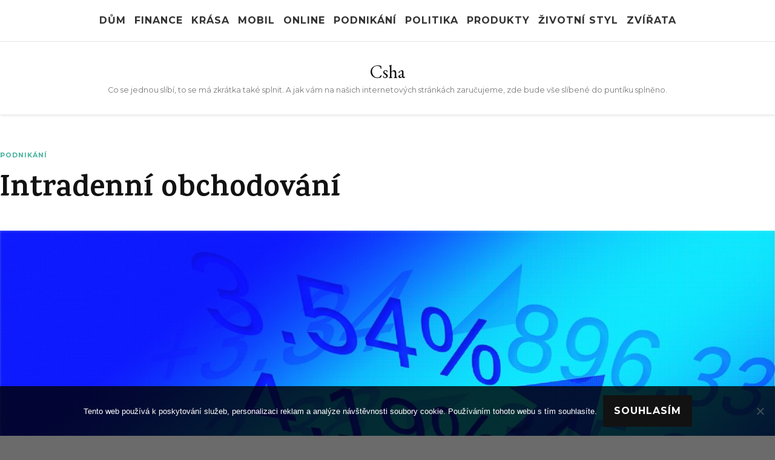

--- FILE ---
content_type: text/html; charset=UTF-8
request_url: https://www.csha.cz/intradenni-obchodovani/
body_size: 12596
content:
    <!DOCTYPE html>
    <html lang="cs">
    <head itemscope itemtype="http://schema.org/WebSite">
	    <meta charset="UTF-8">
    <meta name="viewport" content="width=device-width, initial-scale=1">
    <link rel="profile" href="http://gmpg.org/xfn/11">
    <meta name='robots' content='index, follow, max-image-preview:large, max-snippet:-1, max-video-preview:-1' />

	<!-- This site is optimized with the Yoast SEO plugin v26.8 - https://yoast.com/product/yoast-seo-wordpress/ -->
	<title>Intradenní obchodování</title>
	<meta name="description" content="Day Trader musí umět počítat – mimo jiné i s tím, že nikdy nemá předem jistotu, jak jeho obchodování dopadne, a že na zisk neexistuje žádný zaručený návod." />
	<link rel="canonical" href="https://www.csha.cz/intradenni-obchodovani/" />
	<meta property="og:locale" content="cs_CZ" />
	<meta property="og:type" content="article" />
	<meta property="og:title" content="Intradenní obchodování" />
	<meta property="og:description" content="Day Trader musí umět počítat – mimo jiné i s tím, že nikdy nemá předem jistotu, jak jeho obchodování dopadne, a že na zisk neexistuje žádný zaručený návod." />
	<meta property="og:url" content="https://www.csha.cz/intradenni-obchodovani/" />
	<meta property="og:site_name" content="Csha" />
	<meta property="article:published_time" content="2019-08-15T11:30:54+00:00" />
	<meta property="article:modified_time" content="2023-06-05T05:19:18+00:00" />
	<meta name="twitter:card" content="summary_large_image" />
	<meta name="twitter:label1" content="Napsal(a)" />
	<meta name="twitter:data1" content="" />
	<meta name="twitter:label2" content="Odhadovaná doba čtení" />
	<meta name="twitter:data2" content="2 minuty" />
	<!-- / Yoast SEO plugin. -->


<link rel='dns-prefetch' href='//fonts.googleapis.com' />
<style id='wp-img-auto-sizes-contain-inline-css' type='text/css'>
img:is([sizes=auto i],[sizes^="auto," i]){contain-intrinsic-size:3000px 1500px}
/*# sourceURL=wp-img-auto-sizes-contain-inline-css */
</style>
<style id='wp-block-library-inline-css' type='text/css'>
:root{--wp-block-synced-color:#7a00df;--wp-block-synced-color--rgb:122,0,223;--wp-bound-block-color:var(--wp-block-synced-color);--wp-editor-canvas-background:#ddd;--wp-admin-theme-color:#007cba;--wp-admin-theme-color--rgb:0,124,186;--wp-admin-theme-color-darker-10:#006ba1;--wp-admin-theme-color-darker-10--rgb:0,107,160.5;--wp-admin-theme-color-darker-20:#005a87;--wp-admin-theme-color-darker-20--rgb:0,90,135;--wp-admin-border-width-focus:2px}@media (min-resolution:192dpi){:root{--wp-admin-border-width-focus:1.5px}}.wp-element-button{cursor:pointer}:root .has-very-light-gray-background-color{background-color:#eee}:root .has-very-dark-gray-background-color{background-color:#313131}:root .has-very-light-gray-color{color:#eee}:root .has-very-dark-gray-color{color:#313131}:root .has-vivid-green-cyan-to-vivid-cyan-blue-gradient-background{background:linear-gradient(135deg,#00d084,#0693e3)}:root .has-purple-crush-gradient-background{background:linear-gradient(135deg,#34e2e4,#4721fb 50%,#ab1dfe)}:root .has-hazy-dawn-gradient-background{background:linear-gradient(135deg,#faaca8,#dad0ec)}:root .has-subdued-olive-gradient-background{background:linear-gradient(135deg,#fafae1,#67a671)}:root .has-atomic-cream-gradient-background{background:linear-gradient(135deg,#fdd79a,#004a59)}:root .has-nightshade-gradient-background{background:linear-gradient(135deg,#330968,#31cdcf)}:root .has-midnight-gradient-background{background:linear-gradient(135deg,#020381,#2874fc)}:root{--wp--preset--font-size--normal:16px;--wp--preset--font-size--huge:42px}.has-regular-font-size{font-size:1em}.has-larger-font-size{font-size:2.625em}.has-normal-font-size{font-size:var(--wp--preset--font-size--normal)}.has-huge-font-size{font-size:var(--wp--preset--font-size--huge)}.has-text-align-center{text-align:center}.has-text-align-left{text-align:left}.has-text-align-right{text-align:right}.has-fit-text{white-space:nowrap!important}#end-resizable-editor-section{display:none}.aligncenter{clear:both}.items-justified-left{justify-content:flex-start}.items-justified-center{justify-content:center}.items-justified-right{justify-content:flex-end}.items-justified-space-between{justify-content:space-between}.screen-reader-text{border:0;clip-path:inset(50%);height:1px;margin:-1px;overflow:hidden;padding:0;position:absolute;width:1px;word-wrap:normal!important}.screen-reader-text:focus{background-color:#ddd;clip-path:none;color:#444;display:block;font-size:1em;height:auto;left:5px;line-height:normal;padding:15px 23px 14px;text-decoration:none;top:5px;width:auto;z-index:100000}html :where(.has-border-color){border-style:solid}html :where([style*=border-top-color]){border-top-style:solid}html :where([style*=border-right-color]){border-right-style:solid}html :where([style*=border-bottom-color]){border-bottom-style:solid}html :where([style*=border-left-color]){border-left-style:solid}html :where([style*=border-width]){border-style:solid}html :where([style*=border-top-width]){border-top-style:solid}html :where([style*=border-right-width]){border-right-style:solid}html :where([style*=border-bottom-width]){border-bottom-style:solid}html :where([style*=border-left-width]){border-left-style:solid}html :where(img[class*=wp-image-]){height:auto;max-width:100%}:where(figure){margin:0 0 1em}html :where(.is-position-sticky){--wp-admin--admin-bar--position-offset:var(--wp-admin--admin-bar--height,0px)}@media screen and (max-width:600px){html :where(.is-position-sticky){--wp-admin--admin-bar--position-offset:0px}}

/*# sourceURL=wp-block-library-inline-css */
</style><style id='global-styles-inline-css' type='text/css'>
:root{--wp--preset--aspect-ratio--square: 1;--wp--preset--aspect-ratio--4-3: 4/3;--wp--preset--aspect-ratio--3-4: 3/4;--wp--preset--aspect-ratio--3-2: 3/2;--wp--preset--aspect-ratio--2-3: 2/3;--wp--preset--aspect-ratio--16-9: 16/9;--wp--preset--aspect-ratio--9-16: 9/16;--wp--preset--color--black: #000000;--wp--preset--color--cyan-bluish-gray: #abb8c3;--wp--preset--color--white: #ffffff;--wp--preset--color--pale-pink: #f78da7;--wp--preset--color--vivid-red: #cf2e2e;--wp--preset--color--luminous-vivid-orange: #ff6900;--wp--preset--color--luminous-vivid-amber: #fcb900;--wp--preset--color--light-green-cyan: #7bdcb5;--wp--preset--color--vivid-green-cyan: #00d084;--wp--preset--color--pale-cyan-blue: #8ed1fc;--wp--preset--color--vivid-cyan-blue: #0693e3;--wp--preset--color--vivid-purple: #9b51e0;--wp--preset--gradient--vivid-cyan-blue-to-vivid-purple: linear-gradient(135deg,rgb(6,147,227) 0%,rgb(155,81,224) 100%);--wp--preset--gradient--light-green-cyan-to-vivid-green-cyan: linear-gradient(135deg,rgb(122,220,180) 0%,rgb(0,208,130) 100%);--wp--preset--gradient--luminous-vivid-amber-to-luminous-vivid-orange: linear-gradient(135deg,rgb(252,185,0) 0%,rgb(255,105,0) 100%);--wp--preset--gradient--luminous-vivid-orange-to-vivid-red: linear-gradient(135deg,rgb(255,105,0) 0%,rgb(207,46,46) 100%);--wp--preset--gradient--very-light-gray-to-cyan-bluish-gray: linear-gradient(135deg,rgb(238,238,238) 0%,rgb(169,184,195) 100%);--wp--preset--gradient--cool-to-warm-spectrum: linear-gradient(135deg,rgb(74,234,220) 0%,rgb(151,120,209) 20%,rgb(207,42,186) 40%,rgb(238,44,130) 60%,rgb(251,105,98) 80%,rgb(254,248,76) 100%);--wp--preset--gradient--blush-light-purple: linear-gradient(135deg,rgb(255,206,236) 0%,rgb(152,150,240) 100%);--wp--preset--gradient--blush-bordeaux: linear-gradient(135deg,rgb(254,205,165) 0%,rgb(254,45,45) 50%,rgb(107,0,62) 100%);--wp--preset--gradient--luminous-dusk: linear-gradient(135deg,rgb(255,203,112) 0%,rgb(199,81,192) 50%,rgb(65,88,208) 100%);--wp--preset--gradient--pale-ocean: linear-gradient(135deg,rgb(255,245,203) 0%,rgb(182,227,212) 50%,rgb(51,167,181) 100%);--wp--preset--gradient--electric-grass: linear-gradient(135deg,rgb(202,248,128) 0%,rgb(113,206,126) 100%);--wp--preset--gradient--midnight: linear-gradient(135deg,rgb(2,3,129) 0%,rgb(40,116,252) 100%);--wp--preset--font-size--small: 13px;--wp--preset--font-size--medium: 20px;--wp--preset--font-size--large: 36px;--wp--preset--font-size--x-large: 42px;--wp--preset--spacing--20: 0.44rem;--wp--preset--spacing--30: 0.67rem;--wp--preset--spacing--40: 1rem;--wp--preset--spacing--50: 1.5rem;--wp--preset--spacing--60: 2.25rem;--wp--preset--spacing--70: 3.38rem;--wp--preset--spacing--80: 5.06rem;--wp--preset--shadow--natural: 6px 6px 9px rgba(0, 0, 0, 0.2);--wp--preset--shadow--deep: 12px 12px 50px rgba(0, 0, 0, 0.4);--wp--preset--shadow--sharp: 6px 6px 0px rgba(0, 0, 0, 0.2);--wp--preset--shadow--outlined: 6px 6px 0px -3px rgb(255, 255, 255), 6px 6px rgb(0, 0, 0);--wp--preset--shadow--crisp: 6px 6px 0px rgb(0, 0, 0);}:where(.is-layout-flex){gap: 0.5em;}:where(.is-layout-grid){gap: 0.5em;}body .is-layout-flex{display: flex;}.is-layout-flex{flex-wrap: wrap;align-items: center;}.is-layout-flex > :is(*, div){margin: 0;}body .is-layout-grid{display: grid;}.is-layout-grid > :is(*, div){margin: 0;}:where(.wp-block-columns.is-layout-flex){gap: 2em;}:where(.wp-block-columns.is-layout-grid){gap: 2em;}:where(.wp-block-post-template.is-layout-flex){gap: 1.25em;}:where(.wp-block-post-template.is-layout-grid){gap: 1.25em;}.has-black-color{color: var(--wp--preset--color--black) !important;}.has-cyan-bluish-gray-color{color: var(--wp--preset--color--cyan-bluish-gray) !important;}.has-white-color{color: var(--wp--preset--color--white) !important;}.has-pale-pink-color{color: var(--wp--preset--color--pale-pink) !important;}.has-vivid-red-color{color: var(--wp--preset--color--vivid-red) !important;}.has-luminous-vivid-orange-color{color: var(--wp--preset--color--luminous-vivid-orange) !important;}.has-luminous-vivid-amber-color{color: var(--wp--preset--color--luminous-vivid-amber) !important;}.has-light-green-cyan-color{color: var(--wp--preset--color--light-green-cyan) !important;}.has-vivid-green-cyan-color{color: var(--wp--preset--color--vivid-green-cyan) !important;}.has-pale-cyan-blue-color{color: var(--wp--preset--color--pale-cyan-blue) !important;}.has-vivid-cyan-blue-color{color: var(--wp--preset--color--vivid-cyan-blue) !important;}.has-vivid-purple-color{color: var(--wp--preset--color--vivid-purple) !important;}.has-black-background-color{background-color: var(--wp--preset--color--black) !important;}.has-cyan-bluish-gray-background-color{background-color: var(--wp--preset--color--cyan-bluish-gray) !important;}.has-white-background-color{background-color: var(--wp--preset--color--white) !important;}.has-pale-pink-background-color{background-color: var(--wp--preset--color--pale-pink) !important;}.has-vivid-red-background-color{background-color: var(--wp--preset--color--vivid-red) !important;}.has-luminous-vivid-orange-background-color{background-color: var(--wp--preset--color--luminous-vivid-orange) !important;}.has-luminous-vivid-amber-background-color{background-color: var(--wp--preset--color--luminous-vivid-amber) !important;}.has-light-green-cyan-background-color{background-color: var(--wp--preset--color--light-green-cyan) !important;}.has-vivid-green-cyan-background-color{background-color: var(--wp--preset--color--vivid-green-cyan) !important;}.has-pale-cyan-blue-background-color{background-color: var(--wp--preset--color--pale-cyan-blue) !important;}.has-vivid-cyan-blue-background-color{background-color: var(--wp--preset--color--vivid-cyan-blue) !important;}.has-vivid-purple-background-color{background-color: var(--wp--preset--color--vivid-purple) !important;}.has-black-border-color{border-color: var(--wp--preset--color--black) !important;}.has-cyan-bluish-gray-border-color{border-color: var(--wp--preset--color--cyan-bluish-gray) !important;}.has-white-border-color{border-color: var(--wp--preset--color--white) !important;}.has-pale-pink-border-color{border-color: var(--wp--preset--color--pale-pink) !important;}.has-vivid-red-border-color{border-color: var(--wp--preset--color--vivid-red) !important;}.has-luminous-vivid-orange-border-color{border-color: var(--wp--preset--color--luminous-vivid-orange) !important;}.has-luminous-vivid-amber-border-color{border-color: var(--wp--preset--color--luminous-vivid-amber) !important;}.has-light-green-cyan-border-color{border-color: var(--wp--preset--color--light-green-cyan) !important;}.has-vivid-green-cyan-border-color{border-color: var(--wp--preset--color--vivid-green-cyan) !important;}.has-pale-cyan-blue-border-color{border-color: var(--wp--preset--color--pale-cyan-blue) !important;}.has-vivid-cyan-blue-border-color{border-color: var(--wp--preset--color--vivid-cyan-blue) !important;}.has-vivid-purple-border-color{border-color: var(--wp--preset--color--vivid-purple) !important;}.has-vivid-cyan-blue-to-vivid-purple-gradient-background{background: var(--wp--preset--gradient--vivid-cyan-blue-to-vivid-purple) !important;}.has-light-green-cyan-to-vivid-green-cyan-gradient-background{background: var(--wp--preset--gradient--light-green-cyan-to-vivid-green-cyan) !important;}.has-luminous-vivid-amber-to-luminous-vivid-orange-gradient-background{background: var(--wp--preset--gradient--luminous-vivid-amber-to-luminous-vivid-orange) !important;}.has-luminous-vivid-orange-to-vivid-red-gradient-background{background: var(--wp--preset--gradient--luminous-vivid-orange-to-vivid-red) !important;}.has-very-light-gray-to-cyan-bluish-gray-gradient-background{background: var(--wp--preset--gradient--very-light-gray-to-cyan-bluish-gray) !important;}.has-cool-to-warm-spectrum-gradient-background{background: var(--wp--preset--gradient--cool-to-warm-spectrum) !important;}.has-blush-light-purple-gradient-background{background: var(--wp--preset--gradient--blush-light-purple) !important;}.has-blush-bordeaux-gradient-background{background: var(--wp--preset--gradient--blush-bordeaux) !important;}.has-luminous-dusk-gradient-background{background: var(--wp--preset--gradient--luminous-dusk) !important;}.has-pale-ocean-gradient-background{background: var(--wp--preset--gradient--pale-ocean) !important;}.has-electric-grass-gradient-background{background: var(--wp--preset--gradient--electric-grass) !important;}.has-midnight-gradient-background{background: var(--wp--preset--gradient--midnight) !important;}.has-small-font-size{font-size: var(--wp--preset--font-size--small) !important;}.has-medium-font-size{font-size: var(--wp--preset--font-size--medium) !important;}.has-large-font-size{font-size: var(--wp--preset--font-size--large) !important;}.has-x-large-font-size{font-size: var(--wp--preset--font-size--x-large) !important;}
/*# sourceURL=global-styles-inline-css */
</style>

<style id='classic-theme-styles-inline-css' type='text/css'>
/*! This file is auto-generated */
.wp-block-button__link{color:#fff;background-color:#32373c;border-radius:9999px;box-shadow:none;text-decoration:none;padding:calc(.667em + 2px) calc(1.333em + 2px);font-size:1.125em}.wp-block-file__button{background:#32373c;color:#fff;text-decoration:none}
/*# sourceURL=/wp-includes/css/classic-themes.min.css */
</style>
<link rel='stylesheet' id='cookie-notice-front-css' href='https://www.csha.cz/wp-content/plugins/cookie-notice/css/front.min.css?ver=2.5.11' type='text/css' media='all' />
<link rel='stylesheet' id='kk-star-ratings-css' href='https://www.csha.cz/wp-content/plugins/kk-star-ratings/src/core/public/css/kk-star-ratings.min.css?ver=5.4.10.3' type='text/css' media='all' />
<link rel='stylesheet' id='owl-carousel-css' href='https://www.csha.cz/wp-content/themes/vilva/css/owl.carousel.min.css?ver=2.3.4' type='text/css' media='all' />
<link rel='stylesheet' id='vilva-google-fonts-css' href='https://fonts.googleapis.com/css?family=Montserrat%3A100%2C200%2C300%2Cregular%2C500%2C600%2C700%2C800%2C900%2C100italic%2C200italic%2C300italic%2Citalic%2C500italic%2C600italic%2C700italic%2C800italic%2C900italic%7CKarma%3A300%2Cregular%2C500%2C600%2C700%7CEB+Garamond%3Aregular' type='text/css' media='all' />
<link rel='stylesheet' id='vilva-css' href='https://www.csha.cz/wp-content/themes/vilva/style.css?ver=6.9' type='text/css' media='all' />
<link rel='stylesheet' id='minimal-travel-css' href='https://www.csha.cz/wp-content/themes/minimal-travel/style.css?ver=1.0.1' type='text/css' media='all' />
<link rel='stylesheet' id='animate-css' href='https://www.csha.cz/wp-content/themes/vilva/css/animate.min.css?ver=3.5.2' type='text/css' media='all' />
<link rel='stylesheet' id='vilva-gutenberg-css' href='https://www.csha.cz/wp-content/themes/vilva/css/gutenberg.min.css?ver=1.0.1' type='text/css' media='all' />
<script type="text/javascript" src="https://www.csha.cz/wp-includes/js/jquery/jquery.min.js?ver=3.7.1" id="jquery-core-js"></script>
<script type="text/javascript" src="https://www.csha.cz/wp-includes/js/jquery/jquery-migrate.min.js?ver=3.4.1" id="jquery-migrate-js"></script>
<link rel="alternate" type="application/ld+json" href="https://www.csha.cz/intradenni-obchodovani/?format=application/ld+json" title="Structured Descriptor Document (JSON-LD format)"><script type="application/ld+json" data-source="DataFeed:WordPress" data-schema="2060-post-Default">{"@context":"https:\/\/schema.org\/","@type":"Article","@id":"https:\/\/www.csha.cz\/intradenni-obchodovani\/#Article","mainEntityOfPage":"https:\/\/www.csha.cz\/intradenni-obchodovani\/","headline":"Intradenn\u00ed obchodov\u00e1n\u00ed","name":"Intradenn\u00ed obchodov\u00e1n\u00ed","description":"Day Trader mus\u00ed um\u011bt po\u010d\u00edtat \u2013 mimo jin\u00e9 i s t\u00edm, \u017ee nikdy nem\u00e1 p\u0159edem jistotu, jak jeho obchodov\u00e1n\u00ed dopadne, a \u017ee na zisk neexistuje \u017e\u00e1dn\u00fd zaru\u010den\u00fd n\u00e1vod.","datePublished":"2020-07-14","dateModified":"2023-06-05","author":{"@type":"Person","@id":"https:\/\/www.csha.cz\/author\/#Person","name":"","url":"https:\/\/www.csha.cz\/author\/","identifier":1,"image":{"@type":"ImageObject","@id":"https:\/\/secure.gravatar.com\/avatar\/93f351f97d5e20a41105810347d62b8b573eebe9313df1f71432877ed17f5f1a?s=96&d=mm&r=g","url":"https:\/\/secure.gravatar.com\/avatar\/93f351f97d5e20a41105810347d62b8b573eebe9313df1f71432877ed17f5f1a?s=96&d=mm&r=g","height":96,"width":96}},"publisher":{"@type":"Organization","name":"csha.cz","logo":{"@type":"ImageObject","@id":"\/logo.png","url":"\/logo.png","width":600,"height":60}},"image":{"@type":"ImageObject","@id":"https:\/\/www.csha.cz\/wp-content\/uploads\/stock-exchange-921606_960_720.jpg","url":"https:\/\/www.csha.cz\/wp-content\/uploads\/stock-exchange-921606_960_720.jpg","height":0,"width":0},"url":"https:\/\/www.csha.cz\/intradenni-obchodovani\/","about":["Podnik\u00e1n\u00ed"],"wordCount":423,"articleBody":"   Jedn\u00e1 se o zp\u016fsob spekulace na kapit\u00e1lov\u00fdch trz\u00edch. M\u00e1-li trader, \u010dili obchodn\u00edk, voln\u00e9 finan\u010dn\u00ed prost\u0159edky, m\u016f\u017ee je p\u0159i burzovn\u00edm obchodov\u00e1n\u00ed zhodnotit i uveden\u00fdm stylem. V podstat\u011b to znamen\u00e1, \u017ee trader nedr\u017e\u00ed sv\u00e9 pozice p\u0159es noc \u2013 jeho obchod prob\u00edh\u00e1 v rozmez\u00ed minut \u010di hodin. A obvykle p\u0159i men\u0161\u00edch cenov\u00fdch pohybech. V mal\u00e9m \u010dasov\u00e9m \u00faseku je pravd\u011bpodobn\u00e1 i ni\u017e\u0161\u00ed oscilace cen. Je mo\u017en\u00e9 za\u010d\u00edt obchodovat s n\u00edzk\u00fdm stavem \u00fa\u010dtu a p\u0159itom z\u00edskat vysok\u00e9 v\u00fdd\u011blky. Ale i naopak.Intradenn\u00ed obchodn\u00ed mar\u017ee je ni\u017e\u0161\u00ed ne\u017e overnight mar\u017ee = ni\u017e\u0161\u00ed kapit\u00e1lov\u00e9 n\u00e1roky = ni\u017e\u0161\u00ed riziko. A p\u0159itom v\u0161em m\u016f\u017ee j\u00edt o zna\u010dn\u011b lukrativn\u00ed z\u00e1le\u017eitost.P\u0159i day traidingu je vhodn\u00e9 m\u00edt vypracov\u00e1nu osobn\u00ed strategii a obchodn\u00ed pl\u00e1n, kter\u00fdch je nutn\u00e9 se dr\u017eet. Rychlost a rozhodnost je obchodn\u00edkovou d\u016fle\u017eitou valutou \u2013 na dlouh\u00e9 p\u0159em\u00fd\u0161len\u00ed o tom, zda obchod vezme \u010di nikoliv, v\u011bt\u0161inou nen\u00ed prostor. Mnohdy jde jen o vte\u0159iny a p\u0159\u00edle\u017eitost uzav\u0159\u00edt v\u00fdnosnou transakci je ta tam. N\u011bkdy se stane, \u017ee trader podlehne okam\u017eit\u00fdm emoc\u00edm, pl\u00e1nu se nedr\u017e\u00ed, moment\u00e1ln\u00ed cenov\u00fd pohyb ho vyvede z m\u00edry a on u\u010din\u00ed nep\u0159edlo\u017een\u00e9 kroky. A to m\u016f\u017ee b\u00fdt fat\u00e1ln\u00ed, hlavn\u011b pro jeho \u00fa\u010det. Intradenn\u00ed obchodov\u00e1n\u00ed tedy nemus\u00ed b\u00fdt \u00fapln\u011b vhodn\u00e9 pro psychicky nezral\u00e9 jedince. Je skoro nezbytn\u00e9 d\u016fsledn\u011b postupovat podle p\u0159edem promy\u0161len\u00e9ho a propracovan\u00e9ho solidn\u00edho syst\u00e9mu. V\u00fdhody intradenn\u00edho obchodov\u00e1n\u00edka\u017ed\u00fd ve\u010der trader v\u00ed, jak je na tom a nemus\u00ed se ob\u00e1vat toho, jak\u00fdm sm\u011brem se bude trh ub\u00edrat p\u0159es nocdostatek obchodn\u00edch p\u0159\u00edle\u017eitost\u00ed\u010dasov\u00e1 flexibilitatr\u00e9ninky na bezplatn\u00fdch simul\u00e1torechNev\u00fdhody IOn\u00e1ro\u010dn\u00e9 pro za\u010d\u00ednaj\u00edc\u00ed obchodn\u00edky; jednak \u010dasov\u011b, nebo\u0165 se mus\u00ed nau\u010dit pracovat s technickou a fundament\u00e1ln\u00ed anal\u00fdzou, str\u00e1v\u00ed spoustu \u010dasu u PC sledov\u00e1n\u00edm graf\u016f, v\u011bnuj\u00ed se ka\u017edodenn\u00ed p\u0159\u00edprav\u011b a veden\u00ed den\u00edku, a rozpitv\u00e1vaj\u00ed jednotliv\u00e9 komodity, aby se o nich dov\u011bd\u011bli co nejv\u00edce \u2013 bez toho v\u0161eho nen\u00ed mo\u017en\u00e9 jejich po\u010d\u00edn\u00e1n\u00ed pova\u017eovat za obchod, n\u00fdbr\u017e za hazard; zna\u010dn\u00e1 je i psychick\u00e1 n\u00e1ro\u010dnost                                                                                                                                                                                                                                                                                                                                                                                          4.5\/5 - (6 votes)        "}</script>
<script type="application/ld+json" data-source="DataFeed:WordPress" data-schema="Breadcrumb">{"@context":"https:\/\/schema.org\/","@type":"BreadcrumbList","itemListElement":[{"@type":"ListItem","position":1,"name":"Intradenn\u00ed obchodov\u00e1n\u00ed","item":"https:\/\/www.csha.cz\/intradenni-obchodovani\/#breadcrumbitem"}]}</script>
<script type="application/ld+json">{
    "@context": "https://schema.org/",
    "@type": "CreativeWorkSeries",
    "name": "Intradenní obchodování",
    "aggregateRating": {
        "@type": "AggregateRating",
        "ratingValue": "4.5",
        "bestRating": "5",
        "ratingCount": "6"
    }
}</script><link rel="icon" type="image/png" href="/wp-content/uploads/fbrfg/favicon-96x96.png" sizes="96x96" />
<link rel="icon" type="image/svg+xml" href="/wp-content/uploads/fbrfg/favicon.svg" />
<link rel="shortcut icon" href="/wp-content/uploads/fbrfg/favicon.ico" />
<link rel="apple-touch-icon" sizes="180x180" href="/wp-content/uploads/fbrfg/apple-touch-icon.png" />
<link rel="manifest" href="/wp-content/uploads/fbrfg/site.webmanifest" /><script type="application/ld+json">{
    "@context": "http://schema.org",
    "@type": "Blog",
    "mainEntityOfPage": {
        "@type": "WebPage",
        "@id": "https://www.csha.cz/intradenni-obchodovani/"
    },
    "headline": "Intradenní obchodování",
    "datePublished": "2020-07-14T11:30:53+0200",
    "dateModified": "2023-06-05T07:19:18+0200",
    "author": {
        "@type": "Person",
        "name": ""
    },
    "description": "Day Trader musí umět počítat – mimo jiné i s tím, že nikdy nemá předem jistotu, jak jeho obchodování dopadne, a že na zisk neexistuje žádný zaručený návod.",
    "image": {
        "@type": "ImageObject",
        "url": "https://www.csha.cz/wp-content/uploads/stock-exchange-921606_960_720.jpg",
        "width": 0,
        "height": 0
    }
}</script><style type='text/css' media='all'>     
    .content-newsletter .blossomthemes-email-newsletter-wrapper.bg-img:after,
    .widget_blossomthemes_email_newsletter_widget .blossomthemes-email-newsletter-wrapper:after{
        background: rgba(69, 178, 157, 0.8);    }
    
    /*Typography*/

    body,
    button,
    input,
    select,
    optgroup,
    textarea{
        font-family : Montserrat;
        font-size   : 16px;        
    }

    :root {
        --primary-font: Montserrat;
        --secondary-font: Karma;
        --primary-color: #45b29d;
        --primary-color-rgb: 69, 178, 157;
    }
    
    .site-branding .site-title-wrap .site-title{
        font-size   : 30px;
        font-family : EB Garamond;
        font-weight : 400;
        font-style  : normal;
    }
    
    .site-branding .site-title-wrap .site-title a{
        color: #121212;
    }
    
    .custom-logo-link img{
        width: 70px;
        max-width: 100%;
    }

    .comment-body .reply .comment-reply-link:hover:before {
        background-image: url('data:image/svg+xml; utf-8, <svg xmlns="http://www.w3.org/2000/svg" width="18" height="15" viewBox="0 0 18 15"><path d="M934,147.2a11.941,11.941,0,0,1,7.5,3.7,16.063,16.063,0,0,1,3.5,7.3c-2.4-3.4-6.1-5.1-11-5.1v4.1l-7-7,7-7Z" transform="translate(-927 -143.2)" fill="%2345b29d"/></svg>');
    }

    .site-header.style-five .header-mid .search-form .search-submit:hover {
        background-image: url('data:image/svg+xml; utf-8, <svg xmlns="http://www.w3.org/2000/svg" viewBox="0 0 512 512"><path fill="%2345b29d" d="M508.5 468.9L387.1 347.5c-2.3-2.3-5.3-3.5-8.5-3.5h-13.2c31.5-36.5 50.6-84 50.6-136C416 93.1 322.9 0 208 0S0 93.1 0 208s93.1 208 208 208c52 0 99.5-19.1 136-50.6v13.2c0 3.2 1.3 6.2 3.5 8.5l121.4 121.4c4.7 4.7 12.3 4.7 17 0l22.6-22.6c4.7-4.7 4.7-12.3 0-17zM208 368c-88.4 0-160-71.6-160-160S119.6 48 208 48s160 71.6 160 160-71.6 160-160 160z"></path></svg>');
    }

    .site-header.style-seven .header-bottom .search-form .search-submit:hover {
        background-image: url('data:image/svg+xml; utf-8, <svg xmlns="http://www.w3.org/2000/svg" viewBox="0 0 512 512"><path fill="%2345b29d" d="M508.5 468.9L387.1 347.5c-2.3-2.3-5.3-3.5-8.5-3.5h-13.2c31.5-36.5 50.6-84 50.6-136C416 93.1 322.9 0 208 0S0 93.1 0 208s93.1 208 208 208c52 0 99.5-19.1 136-50.6v13.2c0 3.2 1.3 6.2 3.5 8.5l121.4 121.4c4.7 4.7 12.3 4.7 17 0l22.6-22.6c4.7-4.7 4.7-12.3 0-17zM208 368c-88.4 0-160-71.6-160-160S119.6 48 208 48s160 71.6 160 160-71.6 160-160 160z"></path></svg>');
    }

    .site-header.style-fourteen .search-form .search-submit:hover {
        background-image: url('data:image/svg+xml; utf-8, <svg xmlns="http://www.w3.org/2000/svg" viewBox="0 0 512 512"><path fill="%2345b29d" d="M508.5 468.9L387.1 347.5c-2.3-2.3-5.3-3.5-8.5-3.5h-13.2c31.5-36.5 50.6-84 50.6-136C416 93.1 322.9 0 208 0S0 93.1 0 208s93.1 208 208 208c52 0 99.5-19.1 136-50.6v13.2c0 3.2 1.3 6.2 3.5 8.5l121.4 121.4c4.7 4.7 12.3 4.7 17 0l22.6-22.6c4.7-4.7 4.7-12.3 0-17zM208 368c-88.4 0-160-71.6-160-160S119.6 48 208 48s160 71.6 160 160-71.6 160-160 160z"></path></svg>');
    }

    .search-results .content-area > .page-header .search-submit:hover {
        background-image: url('data:image/svg+xml; utf-8, <svg xmlns="http://www.w3.org/2000/svg" viewBox="0 0 512 512"><path fill="%2345b29d" d="M508.5 468.9L387.1 347.5c-2.3-2.3-5.3-3.5-8.5-3.5h-13.2c31.5-36.5 50.6-84 50.6-136C416 93.1 322.9 0 208 0S0 93.1 0 208s93.1 208 208 208c52 0 99.5-19.1 136-50.6v13.2c0 3.2 1.3 6.2 3.5 8.5l121.4 121.4c4.7 4.7 12.3 4.7 17 0l22.6-22.6c4.7-4.7 4.7-12.3 0-17zM208 368c-88.4 0-160-71.6-160-160S119.6 48 208 48s160 71.6 160 160-71.6 160-160 160z"></path></svg>');
    }
           
    </style>		<style type="text/css" id="wp-custom-css">
			.site {
	max-width: 1450px;
	margin: 0 auto;
	background-color: #fff;
}
body {
	background: linear-gradient(45deg , #F8F0ED 10%,transparent 11%, transparent 89% , #F8F0ED 90%),linear-gradient(135deg , #F8F0ED 10%,transparent 11%, transparent 89% , #F8F0ED 90%),radial-gradient(circle, transparent 25%, #6b6b6b  26%),linear-gradient(0deg, transparent 44%, #F8F0ED 45%, #F8F0ED 55%, transparent 56%), linear-gradient(90deg, transparent 44%, #F8F0ED 45%, #F8F0ED 55%, transparent 56%);
        background-size: 3em 3em;
        background-color: #6b6b6b;
        opacity: 1;
}
.container {
	max-width: 1400px;
}
.post-thumbnail img {
	width: 100%;
}
.vilva-has-blocks .site-main .entry-content p img {
	float: none;
}
.site-header.style-fourteen .main-navigation ul li a {
	text-transform: uppercase;
	font-size: 16px;
	padding: 20px 5px;
}		</style>
		</head>

<body class="wp-singular post-template-default single single-post postid-2060 single-format-standard wp-embed-responsive wp-theme-vilva wp-child-theme-minimal-travel cookies-not-set vilva-has-blocks underline single-style-four full-width" itemscope itemtype="http://schema.org/WebPage">

    <div id="page" class="site">
        <a class="skip-link" href="#content">Přejít k obsahu webu</a>
    <header id="masthead" class="site-header style-fourteen" itemscope itemtype="http://schema.org/WPHeader" >
	<div class="header-t">
		<div class="container">
			<div class="header-social">
							</div><!-- .header-social -->			
				<nav id="site-navigation" class="main-navigation" itemscope itemtype="http://schema.org/SiteNavigationElement">
                    <button class="toggle-btn" data-toggle-target=".main-menu-modal" data-toggle-body-class="showing-main-menu-modal" aria-expanded="false" data-set-focus=".close-main-nav-toggle">
                <span class="toggle-bar"></span>
                <span class="toggle-bar"></span>
                <span class="toggle-bar"></span>
            </button>
                <div class="primary-menu-list main-menu-modal cover-modal" data-modal-target-string=".main-menu-modal">
            <button class="close close-main-nav-toggle" data-toggle-target=".main-menu-modal" data-toggle-body-class="showing-main-menu-modal" aria-expanded="false" data-set-focus=".main-menu-modal"></button>
            <div class="mobile-menu" aria-label="Mobil">
                <div class="menu-topovka-menu-container"><ul id="primary-menu" class="nav-menu main-menu-modal"><li id="menu-item-63" class="menu-item menu-item-type-taxonomy menu-item-object-category menu-item-63"><a href="https://www.csha.cz/dum/">Dům</a></li>
<li id="menu-item-64" class="menu-item menu-item-type-taxonomy menu-item-object-category menu-item-64"><a href="https://www.csha.cz/finance/">Finance</a></li>
<li id="menu-item-65" class="menu-item menu-item-type-taxonomy menu-item-object-category menu-item-65"><a href="https://www.csha.cz/krasa/">Krása</a></li>
<li id="menu-item-66" class="menu-item menu-item-type-taxonomy menu-item-object-category menu-item-66"><a href="https://www.csha.cz/mobil/">Mobil</a></li>
<li id="menu-item-67" class="menu-item menu-item-type-taxonomy menu-item-object-category menu-item-67"><a href="https://www.csha.cz/online/">Online</a></li>
<li id="menu-item-68" class="menu-item menu-item-type-taxonomy menu-item-object-category current-post-ancestor current-menu-parent current-post-parent menu-item-68"><a href="https://www.csha.cz/podnikani/">Podnikání</a></li>
<li id="menu-item-69" class="menu-item menu-item-type-taxonomy menu-item-object-category menu-item-69"><a href="https://www.csha.cz/politika/">Politika</a></li>
<li id="menu-item-70" class="menu-item menu-item-type-taxonomy menu-item-object-category menu-item-70"><a href="https://www.csha.cz/produkty/">Produkty</a></li>
<li id="menu-item-71" class="menu-item menu-item-type-taxonomy menu-item-object-category menu-item-71"><a href="https://www.csha.cz/zivotni-styl/">Životní styl</a></li>
<li id="menu-item-72" class="menu-item menu-item-type-taxonomy menu-item-object-category menu-item-72"><a href="https://www.csha.cz/zvirata/">Zvířata</a></li>
</ul></div>            </div>
        </div>
	</nav><!-- #site-navigation -->
    			<div class="right">
							</div><!-- .right -->
		</div>
	</div><!-- .header-t -->
	<div class="header-mid">
		<div class="container">
			        <div class="site-branding" itemscope itemtype="http://schema.org/Organization">  
            <div class="site-logo">
                            </div>

            <div class="site-title-wrap">                    <p class="site-title" itemprop="name"><a href="https://www.csha.cz/" rel="home" itemprop="url">Csha</a></p>
                                    <p class="site-description" itemprop="description">
Co se jednou slíbí, to se má zkrátka také splnit. A jak vám na našich internetových stránkách zaručujeme, zde bude vše slíbené do puntíku splněno.</p>
                </div>        </div>    
    		</div>
	</div><!-- .header-mid -->
</header><!-- .site-header -->        <div class="top-bar">
    		<div class="container">
                		</div>
    	</div>   
        <div id="content" class="site-content"><div class="container">    <div id="primary" class="content-area">	
    	<main id="main" class="site-main">

    	
<article id="post-2060" class="post-2060 post type-post status-publish format-standard has-post-thumbnail hentry category-podnikani sticky-meta">
    
	        <header class="entry-header">
            <div class="container">
                <div class="entry-meta">
                    <span class="category"><a href="https://www.csha.cz/podnikani/" rel="category tag">Podnikání</a></span>                </div>

                <h1 class="entry-title">Intradenní obchodování</h1>     

            </div>
        </header> 
    <figure class="post-thumbnail"><img width="1" height="1" src="https://www.csha.cz/wp-content/uploads/stock-exchange-921606_960_720.jpg" class="attachment-vilva-slider-one size-vilva-slider-one wp-post-image" alt="" itemprop="image" decoding="async" /></figure><div class="content-wrap"><div class="entry-content" itemprop="text"><p><html> <head><meta http-equiv="Content-Type" content="text/html; charset=UTF-8"></head> <body> </p>
<p style="text-align:justify; margin:0cm 0cm 10pt"><span style="font-size:11pt"><span style="line-height:115%"><span style="font-family:Calibri,sans-serif"><span style="font-size:12.0pt"><span style="line-height:115%"><span style=\'font-family:"Book Antiqua","serif"\'>Jedná se o způsob spekulace na kapitálových trzích. Má-li trader, čili obchodník, volné finanční prostředky, může je při burzovním obchodování zhodnotit i uvedeným stylem. V podstatě to znamená, že trader nedrží své pozice přes noc – jeho obchod probíhá v rozmezí minut či hodin. A obvykle při menších cenových pohybech. V malém časovém úseku je pravděpodobná i nižší oscilace cen. Je možné začít obchodovat s nízkým stavem účtu a přitom získat vysoké výdělky. Ale i naopak.</span></span></span></span></span></span></p>
<p style="text-align:justify; margin:0cm 0cm 10pt"><img decoding="async" alt="stock-exchange-921606_960_720" data-rich-file-id="15505" src="https://csha.cz/wp-content/uploads/stock-exchange-921606_960_720.jpg"></p>
<p style="text-align:justify; margin:0cm 0cm 10pt"><span style="font-size:11pt"><span style="line-height:115%"><span style="font-family:Calibri,sans-serif"><span style="font-size:12.0pt"><span style="line-height:115%"><span style=\'font-family:"Book Antiqua","serif"\'>Intradenní obchodní marže je nižší než overnight marže = nižší kapitálové nároky = nižší riziko. A přitom všem může jít o značně lukrativní záležitost.</span></span></span></span></span></span></p>
<p style="text-align:justify; margin:0cm 0cm 10pt"><span style="font-size:11pt"><span style="line-height:115%"><span style="font-family:Calibri,sans-serif"><span style="font-size:12.0pt"><span style="line-height:115%"><span style=\'font-family:"Book Antiqua","serif"\'>Při day traidingu je vhodné mít vypracovánu osobní strategii a obchodní plán, kterých je nutné se držet. Rychlost a rozhodnost je obchodníkovou důležitou valutou – na dlouhé přemýšlení o tom, zda obchod vezme či nikoliv, většinou není prostor. Mnohdy jde jen o vteřiny a příležitost uzavřít výnosnou transakci je ta tam.</span></span></span> </span></span></span></p>
<p style="text-align:justify; margin:0cm 0cm 10pt"><img decoding="async" alt="dollar-1959740_960_720" data-rich-file-id="15506" src="https://csha.cz/wp-content/uploads/dollar-1959740_960_720.jpg"></p>
<p style="text-align:justify; margin:0cm 0cm 10pt"><span style="font-size:11pt"><span style="line-height:115%"><span style="font-family:Calibri,sans-serif"><span style="font-size:12.0pt"><span style="line-height:115%"><span style=\'font-family:"Book Antiqua","serif"\'>Někdy se stane, že trader podlehne okamžitým emocím, plánu se nedrží, momentální cenový pohyb ho vyvede z míry a on učiní nepředložené kroky. A to může být fatální, hlavně pro jeho účet. <a href="https://www.tradecz.cz/intradenni-obchodovani-day-trading/" style="color:blue; text-decoration:underline">Intradenní obchodování</a> tedy nemusí být úplně vhodné pro psychicky nezralé jedince. Je skoro nezbytné důsledně postupovat podle předem promyšleného a propracovaného solidního systému. </span></span></span></span></span></span></p>
<h3 style="margin:10pt 0cm 0.0001pt"><span style="font-size:11pt"><span style="line-height:115%"><span style="font-family:Cambria,serif"><span style="color:#4f81bd">Výhody intradenního obchodování</span></span></span></span></h3>
<ul>
<li style="text-align:justify; margin:0cm 0cm 0.0001pt 36pt"><span style="font-size:11pt"><span style="line-height:115%"><span style="font-family:Calibri,sans-serif"><span style="font-size:12.0pt"><span style="line-height:115%"><span style=\'font-family:"Book Antiqua","serif"\'>každý večer trader ví, jak je na tom a nemusí se obávat toho, jakým směrem se bude trh ubírat přes noc</span></span></span></span></span></span></li>
<li style="text-align:justify; margin:0cm 0cm 0.0001pt 36pt"><span style="font-size:11pt"><span style="line-height:115%"><span style="font-family:Calibri,sans-serif"><span style="font-size:12.0pt"><span style="line-height:115%"><span style=\'font-family:"Book Antiqua","serif"\'>dostatek obchodních příležitostí</span></span></span></span></span></span></li>
<li style="text-align:justify; margin:0cm 0cm 0.0001pt 36pt"><span style="font-size:11pt"><span style="line-height:115%"><span style="font-family:Calibri,sans-serif"><span style="font-size:12.0pt"><span style="line-height:115%"><span style=\'font-family:"Book Antiqua","serif"\'>časová flexibilita</span></span></span></span></span></span></li>
<li style="text-align:justify; margin:0cm 0cm 10pt 36pt"><span style="font-size:11pt"><span style="line-height:115%"><span style="font-family:Calibri,sans-serif"><span style="font-size:12.0pt"><span style="line-height:115%"><span style=\'font-family:"Book Antiqua","serif"\'>tréninky na bezplatných simulátorech</span></span></span></span></span></span></li>
</ul>
<h3 style="margin:10pt 0cm 0.0001pt"><span style="font-size:11pt"><span style="line-height:115%"><span style="font-family:Cambria,serif"><span style="color:#4f81bd">Nevýhody IO</span></span></span></span></h3>
<ul>
<li style="text-align:justify; margin:0cm 0cm 10pt 36pt"><span style="font-size:11pt"><span style="line-height:115%"><span style="font-family:Calibri,sans-serif"><span style="font-size:12.0pt"><span style="line-height:115%"><span style=\'font-family:"Book Antiqua","serif"\'>náročné pro začínající obchodníky; jednak časově, neboť se musí naučit pracovat s technickou a fundamentální analýzou, stráví spoustu času u PC sledováním grafů, věnují se každodenní přípravě a vedení deníku, a rozpitvávají jednotlivé komodity, aby se o nich dověděli co nejvíce – bez toho všeho není možné jejich počínání považovat za obchod, nýbrž za hazard; značná je i psychická náročnost</span></span></span></span></span></span></li>
</ul>
<p> </body> </html></p>


<div class="kk-star-ratings kksr-auto kksr-align-left kksr-valign-bottom"
    data-payload='{&quot;align&quot;:&quot;left&quot;,&quot;id&quot;:&quot;2060&quot;,&quot;slug&quot;:&quot;default&quot;,&quot;valign&quot;:&quot;bottom&quot;,&quot;ignore&quot;:&quot;&quot;,&quot;reference&quot;:&quot;auto&quot;,&quot;class&quot;:&quot;&quot;,&quot;count&quot;:&quot;6&quot;,&quot;legendonly&quot;:&quot;&quot;,&quot;readonly&quot;:&quot;&quot;,&quot;score&quot;:&quot;4.5&quot;,&quot;starsonly&quot;:&quot;&quot;,&quot;best&quot;:&quot;5&quot;,&quot;gap&quot;:&quot;5&quot;,&quot;greet&quot;:&quot;&quot;,&quot;legend&quot;:&quot;4.5\/5 - (6 votes)&quot;,&quot;size&quot;:&quot;20&quot;,&quot;title&quot;:&quot;Intradenní obchodování&quot;,&quot;width&quot;:&quot;110&quot;,&quot;_legend&quot;:&quot;{score}\/{best} - ({count} {votes})&quot;,&quot;font_factor&quot;:&quot;1.25&quot;}'>
            
<div class="kksr-stars">
    
<div class="kksr-stars-inactive">
            <div class="kksr-star" data-star="1" style="padding-right: 5px">
            

<div class="kksr-icon" style="width: 20px; height: 20px;"></div>
        </div>
            <div class="kksr-star" data-star="2" style="padding-right: 5px">
            

<div class="kksr-icon" style="width: 20px; height: 20px;"></div>
        </div>
            <div class="kksr-star" data-star="3" style="padding-right: 5px">
            

<div class="kksr-icon" style="width: 20px; height: 20px;"></div>
        </div>
            <div class="kksr-star" data-star="4" style="padding-right: 5px">
            

<div class="kksr-icon" style="width: 20px; height: 20px;"></div>
        </div>
            <div class="kksr-star" data-star="5" style="padding-right: 5px">
            

<div class="kksr-icon" style="width: 20px; height: 20px;"></div>
        </div>
    </div>
    
<div class="kksr-stars-active" style="width: 110px;">
            <div class="kksr-star" style="padding-right: 5px">
            

<div class="kksr-icon" style="width: 20px; height: 20px;"></div>
        </div>
            <div class="kksr-star" style="padding-right: 5px">
            

<div class="kksr-icon" style="width: 20px; height: 20px;"></div>
        </div>
            <div class="kksr-star" style="padding-right: 5px">
            

<div class="kksr-icon" style="width: 20px; height: 20px;"></div>
        </div>
            <div class="kksr-star" style="padding-right: 5px">
            

<div class="kksr-icon" style="width: 20px; height: 20px;"></div>
        </div>
            <div class="kksr-star" style="padding-right: 5px">
            

<div class="kksr-icon" style="width: 20px; height: 20px;"></div>
        </div>
    </div>
</div>
                

<div class="kksr-legend" style="font-size: 16px;">
            4.5/5 - (6 votes)    </div>
    </div>
</div><div class="entry-footer"></div></div></article><!-- #post-2060 -->
    	</main><!-- #main -->
        
                    
            <nav class="post-navigation pagination" role="navigation">
    			<div class="nav-links">
    				                            <div class="nav-previous">
                                <a href="https://www.csha.cz/poradny-balik-penez-vsechno-spravi-neverite/" rel="prev">
                                    <span class="meta-nav"><svg xmlns="http://www.w3.org/2000/svg" viewBox="0 0 14 8"><defs><style>.arla{fill:#999596;}</style></defs><path class="arla" d="M16.01,11H8v2h8.01v3L22,12,16.01,8Z" transform="translate(22 16) rotate(180)"/></svg> Předchozí článek</span>
                                    <span class="post-title">Pořádný balík peněz všechno spraví! Nevěříte?</span>
                                </a>
                                <figure class="post-img">
                                    <img width="1" height="1" src="https://www.csha.cz/wp-content/uploads/utracet%20penize_3.jpg" class="attachment-thumbnail size-thumbnail wp-post-image" alt="" decoding="async" loading="lazy" />                                </figure>
                            </div>
                                                    <div class="nav-next">
                                <a href="https://www.csha.cz/vse-k-dostani-na-jednom-miste/" rel="next">
                                    <span class="meta-nav">Nasledující článek<svg xmlns="http://www.w3.org/2000/svg" viewBox="0 0 14 8"><defs><style>.arra{fill:#999596;}</style></defs><path class="arra" d="M16.01,11H8v2h8.01v3L22,12,16.01,8Z" transform="translate(-8 -8)"/></svg></span>
                                    <span class="post-title">Vše k dostání na jednom místě</span>
                                </a>
                                <figure class="post-img">
                                    <img width="1" height="1" src="https://www.csha.cz/wp-content/uploads/img_a343655_w2372_t1556620272.jpg" class="attachment-thumbnail size-thumbnail wp-post-image" alt="" decoding="async" loading="lazy" />                                </figure>
                            </div>
                            			</div>
    		</nav>     
        <div class="additional-post">
    		<h3 class="post-title">Doporučené články</h3>			                <article class="post">
                    <header class="entry-header">
                        <div class="entry-meta"><span class="category"><a href="https://www.csha.cz/podnikani/" rel="category tag">Podnikání</a></span></div><h4 class="entry-title"><a href="https://www.csha.cz/praha-a-mzdove-ucetnictvi/" rel="bookmark">Praha a mzdové účetnictví</a></h4>                    </header>
                    
                    <figure class="post-thumbnail">
                        <img width="1" height="1" src="https://www.csha.cz/wp-content/uploads/money-7881948_640_10_10_10_10.jpg" class="attachment-thumbnail size-thumbnail wp-post-image" alt="" itemprop="image" decoding="async" loading="lazy" />                    </figure>
                </article>
			                <article class="post">
                    <header class="entry-header">
                        <div class="entry-meta"><span class="category"><a href="https://www.csha.cz/podnikani/" rel="category tag">Podnikání</a></span></div><h4 class="entry-title"><a href="https://www.csha.cz/co-je-noveho-v-ekonomice/" rel="bookmark">Co je nového v ekonomice?</a></h4>                    </header>
                    
                    <figure class="post-thumbnail">
                        <img width="1" height="1" src="https://www.csha.cz/wp-content/uploads/data%20z%20burzy.jpg" class="attachment-thumbnail size-thumbnail wp-post-image" alt="" itemprop="image" decoding="async" loading="lazy" />                    </figure>
                </article>
			                <article class="post">
                    <header class="entry-header">
                        <div class="entry-meta"><span class="category"><a href="https://www.csha.cz/podnikani/" rel="category tag">Podnikání</a></span></div><h4 class="entry-title"><a href="https://www.csha.cz/luxury-offer-for-you/" rel="bookmark">Luxury offer for you</a></h4>                    </header>
                    
                    <figure class="post-thumbnail">
                        <img width="1" height="1" src="https://www.csha.cz/wp-content/uploads/voda%20v%20baz%C3%A9nu_10_10_5.jpg" class="attachment-thumbnail size-thumbnail wp-post-image" alt="" itemprop="image" decoding="async" loading="lazy" />                    </figure>
                </article>
			    		
    	</div>
            </div><!-- #primary -->

            
        </div><!-- .container/ -->        
    </div><!-- .error-holder/site-content -->
        <footer id="colophon" class="site-footer" itemscope itemtype="http://schema.org/WPFooter">
        <div class="footer-b">
        <div class="container">
            <div class="copyright">
                <span>&amp;kopie; Copyright2026 <a href="https://www.csha.cz/">Csha</a>. Všechna práva vyhrazena.</span>Vilva | Vyvinut společností <a href="https://blossomthemes.com/" rel="nofollow" target="_blank">Blossom Themes</a>.Poháněno <a href="https://cs.wordpress.org/" target="_blank">WordPress</a>. 
            </div>
            <div class="footer-social">
                            </div>
            
        </div>
    </div> <!-- .footer-b -->
        </footer><!-- #colophon -->
        <button class="back-to-top">
        <svg xmlns="http://www.w3.org/2000/svg" width="24" height="24" viewBox="0 0 24 24"><g transform="translate(-1789 -1176)"><rect width="24" height="2.667" transform="translate(1789 1176)" fill="#fff"/><path d="M-215.453,382.373-221.427,372l-5.973,10.373h4.64v8.293h2.667v-8.293Z" transform="translate(2022.427 809.333)" fill="#fff"/></g></svg>
    </button>
        </div><!-- #page -->
    <script type="speculationrules">
{"prefetch":[{"source":"document","where":{"and":[{"href_matches":"/*"},{"not":{"href_matches":["/wp-*.php","/wp-admin/*","/wp-content/uploads/*","/wp-content/*","/wp-content/plugins/*","/wp-content/themes/minimal-travel/*","/wp-content/themes/vilva/*","/*\\?(.+)"]}},{"not":{"selector_matches":"a[rel~=\"nofollow\"]"}},{"not":{"selector_matches":".no-prefetch, .no-prefetch a"}}]},"eagerness":"conservative"}]}
</script>
<script type="text/javascript" id="cookie-notice-front-js-before">
/* <![CDATA[ */
var cnArgs = {"ajaxUrl":"https:\/\/www.csha.cz\/wp-admin\/admin-ajax.php","nonce":"bf1ed728c6","hideEffect":"fade","position":"bottom","onScroll":true,"onScrollOffset":250,"onClick":false,"cookieName":"cookie_notice_accepted","cookieTime":2592000,"cookieTimeRejected":2592000,"globalCookie":false,"redirection":false,"cache":true,"revokeCookies":false,"revokeCookiesOpt":"automatic"};

//# sourceURL=cookie-notice-front-js-before
/* ]]> */
</script>
<script type="text/javascript" src="https://www.csha.cz/wp-content/plugins/cookie-notice/js/front.min.js?ver=2.5.11" id="cookie-notice-front-js"></script>
<script type="text/javascript" id="kk-star-ratings-js-extra">
/* <![CDATA[ */
var kk_star_ratings = {"action":"kk-star-ratings","endpoint":"https://www.csha.cz/wp-admin/admin-ajax.php","nonce":"0e6738cc8a"};
//# sourceURL=kk-star-ratings-js-extra
/* ]]> */
</script>
<script type="text/javascript" src="https://www.csha.cz/wp-content/plugins/kk-star-ratings/src/core/public/js/kk-star-ratings.min.js?ver=5.4.10.3" id="kk-star-ratings-js"></script>
<script type="text/javascript" src="https://www.csha.cz/wp-content/themes/vilva/js/owl.carousel.min.js?ver=2.3.4" id="owl-carousel-js"></script>
<script type="text/javascript" id="minimal-travel-js-extra">
/* <![CDATA[ */
var minimal_travel_data = {"rtl":"","auto":"1","loop":"1"};
//# sourceURL=minimal-travel-js-extra
/* ]]> */
</script>
<script type="text/javascript" src="https://www.csha.cz/wp-content/themes/minimal-travel/js/custom.js?ver=1.0.1" id="minimal-travel-js"></script>
<script type="text/javascript" src="https://www.csha.cz/wp-content/themes/vilva/js/all.min.js?ver=6.1.1" id="all-js"></script>
<script type="text/javascript" src="https://www.csha.cz/wp-content/themes/vilva/js/v4-shims.min.js?ver=6.1.1" id="v4-shims-js"></script>
<script type="text/javascript" src="https://www.csha.cz/wp-content/themes/vilva/js/owlcarousel2-a11ylayer.min.js?ver=0.2.1" id="owlcarousel2-a11ylayer-js"></script>
<script type="text/javascript" src="https://www.csha.cz/wp-includes/js/imagesloaded.min.js?ver=5.0.0" id="imagesloaded-js"></script>
<script type="text/javascript" src="https://www.csha.cz/wp-includes/js/masonry.min.js?ver=4.2.2" id="masonry-js"></script>
<script type="text/javascript" id="vilva-js-extra">
/* <![CDATA[ */
var vilva_data = {"rtl":"","auto":"1","loop":"1"};
//# sourceURL=vilva-js-extra
/* ]]> */
</script>
<script type="text/javascript" src="https://www.csha.cz/wp-content/themes/vilva/js/custom.min.js?ver=1.0.1" id="vilva-js"></script>
<script type="text/javascript" src="https://www.csha.cz/wp-content/themes/vilva/js/modal-accessibility.min.js?ver=1.0.1" id="vilva-modal-js"></script>

		<!-- Cookie Notice plugin v2.5.11 by Hu-manity.co https://hu-manity.co/ -->
		<div id="cookie-notice" role="dialog" class="cookie-notice-hidden cookie-revoke-hidden cn-position-bottom" aria-label="Cookie Notice" style="background-color: rgba(0,0,0,0.8);"><div class="cookie-notice-container" style="color: #fff"><span id="cn-notice-text" class="cn-text-container">Tento web používá k poskytování služeb, personalizaci reklam a analýze návštěvnosti soubory cookie. Používáním tohoto webu s tím souhlasíte.</span><span id="cn-notice-buttons" class="cn-buttons-container"><button id="cn-accept-cookie" data-cookie-set="accept" class="cn-set-cookie cn-button cn-button-custom button" aria-label="Souhlasím">Souhlasím</button></span><button type="button" id="cn-close-notice" data-cookie-set="accept" class="cn-close-icon" aria-label="No"></button></div>
			
		</div>
		<!-- / Cookie Notice plugin -->
</body>
</html>
